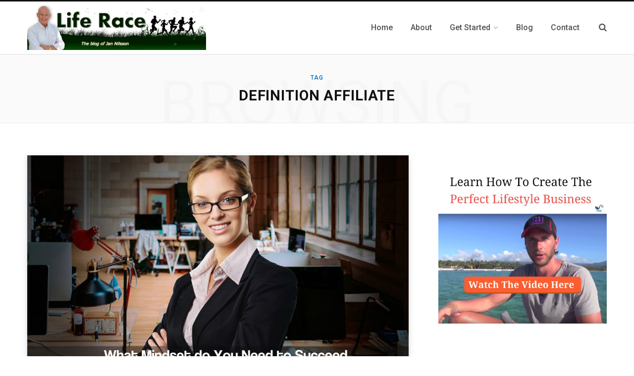

--- FILE ---
content_type: text/html; charset=UTF-8
request_url: https://tvdmexonline.com/tag/definition-affiliate/
body_size: 14178
content:
<!DOCTYPE html>
<html lang="en-US">

<head>
	<!-- Google tag (gtag.js) -->
<script async src="https://www.googletagmanager.com/gtag/js?id=G-ZKFP1MRTBM"></script>
<script>
  window.dataLayer = window.dataLayer || [];
  function gtag(){dataLayer.push(arguments);}
  gtag('js', new Date());

  gtag('config', 'G-ZKFP1MRTBM');
</script>
	<meta charset="UTF-8" />
	<meta http-equiv="x-ua-compatible" content="ie=edge" />
	<meta name="viewport" content="width=device-width, initial-scale=1" />
	<link rel="profile" href="https://gmpg.org/xfn/11" />
	
	<meta name='robots' content='index, follow, max-image-preview:large, max-snippet:-1, max-video-preview:-1' />

	<!-- This site is optimized with the Yoast SEO plugin v26.7 - https://yoast.com/wordpress/plugins/seo/ -->
	<title>definition affiliate Archives - Life Race</title>
	<link rel="canonical" href="https://tvdmexonline.com/tag/definition-affiliate/" />
	<meta property="og:locale" content="en_US" />
	<meta property="og:type" content="article" />
	<meta property="og:title" content="definition affiliate Archives - Life Race" />
	<meta property="og:url" content="https://tvdmexonline.com/tag/definition-affiliate/" />
	<meta property="og:site_name" content="Life Race" />
	<meta name="twitter:card" content="summary_large_image" />
	<script type="application/ld+json" class="yoast-schema-graph">{"@context":"https://schema.org","@graph":[{"@type":"CollectionPage","@id":"https://tvdmexonline.com/tag/definition-affiliate/","url":"https://tvdmexonline.com/tag/definition-affiliate/","name":"definition affiliate Archives - Life Race","isPartOf":{"@id":"https://tvdmexonline.com/#website"},"primaryImageOfPage":{"@id":"https://tvdmexonline.com/tag/definition-affiliate/#primaryimage"},"image":{"@id":"https://tvdmexonline.com/tag/definition-affiliate/#primaryimage"},"thumbnailUrl":"https://tvdmexonline.com/wp-content/uploads/2018/09/Blog249181.jpg","breadcrumb":{"@id":"https://tvdmexonline.com/tag/definition-affiliate/#breadcrumb"},"inLanguage":"en-US"},{"@type":"ImageObject","inLanguage":"en-US","@id":"https://tvdmexonline.com/tag/definition-affiliate/#primaryimage","url":"https://tvdmexonline.com/wp-content/uploads/2018/09/Blog249181.jpg","contentUrl":"https://tvdmexonline.com/wp-content/uploads/2018/09/Blog249181.jpg","width":1023,"height":607,"caption":"Affiliate marketing online"},{"@type":"BreadcrumbList","@id":"https://tvdmexonline.com/tag/definition-affiliate/#breadcrumb","itemListElement":[{"@type":"ListItem","position":1,"name":"Home","item":"https://tvdmexonline.com/"},{"@type":"ListItem","position":2,"name":"definition affiliate"}]},{"@type":"WebSite","@id":"https://tvdmexonline.com/#website","url":"https://tvdmexonline.com/","name":"TVD","description":"The site for senior citizens searching for the ideal lifestyle.","publisher":{"@id":"https://tvdmexonline.com/#organization"},"potentialAction":[{"@type":"SearchAction","target":{"@type":"EntryPoint","urlTemplate":"https://tvdmexonline.com/?s={search_term_string}"},"query-input":{"@type":"PropertyValueSpecification","valueRequired":true,"valueName":"search_term_string"}}],"inLanguage":"en-US"},{"@type":"Organization","@id":"https://tvdmexonline.com/#organization","name":"TVD","url":"https://tvdmexonline.com/","logo":{"@type":"ImageObject","inLanguage":"en-US","@id":"https://tvdmexonline.com/#/schema/logo/image/","url":"https://tvdmexonline.com/wp-content/uploads/2018/12/3.png","contentUrl":"https://tvdmexonline.com/wp-content/uploads/2018/12/3.png","width":1155,"height":917,"caption":"TVD"},"image":{"@id":"https://tvdmexonline.com/#/schema/logo/image/"},"sameAs":["http://www.facebook.com/jantvd","http://www.instagram.com/jan_o_nilsson/","https://www.youtube.com/channel/UCsXEFMWTjC3Svcd7vUrwS_w"]}]}</script>
	<!-- / Yoast SEO plugin. -->


<link rel='dns-prefetch' href='//fonts.googleapis.com' />
<link rel='dns-prefetch' href='//www.googletagmanager.com' />
<link rel="alternate" type="application/rss+xml" title="Life Race &raquo; Feed" href="https://tvdmexonline.com/feed/" />
<link rel="alternate" type="application/rss+xml" title="Life Race &raquo; Comments Feed" href="https://tvdmexonline.com/comments/feed/" />
<link rel="alternate" type="application/rss+xml" title="Life Race &raquo; definition affiliate Tag Feed" href="https://tvdmexonline.com/tag/definition-affiliate/feed/" />
<style id='wp-img-auto-sizes-contain-inline-css' type='text/css'>
img:is([sizes=auto i],[sizes^="auto," i]){contain-intrinsic-size:3000px 1500px}
/*# sourceURL=wp-img-auto-sizes-contain-inline-css */
</style>
<style id='wp-emoji-styles-inline-css' type='text/css'>

	img.wp-smiley, img.emoji {
		display: inline !important;
		border: none !important;
		box-shadow: none !important;
		height: 1em !important;
		width: 1em !important;
		margin: 0 0.07em !important;
		vertical-align: -0.1em !important;
		background: none !important;
		padding: 0 !important;
	}
/*# sourceURL=wp-emoji-styles-inline-css */
</style>
<link rel='stylesheet' id='wp-block-library-css' href='https://tvdmexonline.com/wp-includes/css/dist/block-library/style.min.css?ver=f7d136bcb942d675592bdac7934740ac' type='text/css' media='all' />
<style id='classic-theme-styles-inline-css' type='text/css'>
/*! This file is auto-generated */
.wp-block-button__link{color:#fff;background-color:#32373c;border-radius:9999px;box-shadow:none;text-decoration:none;padding:calc(.667em + 2px) calc(1.333em + 2px);font-size:1.125em}.wp-block-file__button{background:#32373c;color:#fff;text-decoration:none}
/*# sourceURL=/wp-includes/css/classic-themes.min.css */
</style>
<link rel='stylesheet' id='wpda_like_box_gutenberg_css-css' href='https://tvdmexonline.com/wp-content/plugins/like-box/includes/gutenberg/style.css?ver=f7d136bcb942d675592bdac7934740ac' type='text/css' media='all' />
<style id='global-styles-inline-css' type='text/css'>
:root{--wp--preset--aspect-ratio--square: 1;--wp--preset--aspect-ratio--4-3: 4/3;--wp--preset--aspect-ratio--3-4: 3/4;--wp--preset--aspect-ratio--3-2: 3/2;--wp--preset--aspect-ratio--2-3: 2/3;--wp--preset--aspect-ratio--16-9: 16/9;--wp--preset--aspect-ratio--9-16: 9/16;--wp--preset--color--black: #000000;--wp--preset--color--cyan-bluish-gray: #abb8c3;--wp--preset--color--white: #ffffff;--wp--preset--color--pale-pink: #f78da7;--wp--preset--color--vivid-red: #cf2e2e;--wp--preset--color--luminous-vivid-orange: #ff6900;--wp--preset--color--luminous-vivid-amber: #fcb900;--wp--preset--color--light-green-cyan: #7bdcb5;--wp--preset--color--vivid-green-cyan: #00d084;--wp--preset--color--pale-cyan-blue: #8ed1fc;--wp--preset--color--vivid-cyan-blue: #0693e3;--wp--preset--color--vivid-purple: #9b51e0;--wp--preset--gradient--vivid-cyan-blue-to-vivid-purple: linear-gradient(135deg,rgb(6,147,227) 0%,rgb(155,81,224) 100%);--wp--preset--gradient--light-green-cyan-to-vivid-green-cyan: linear-gradient(135deg,rgb(122,220,180) 0%,rgb(0,208,130) 100%);--wp--preset--gradient--luminous-vivid-amber-to-luminous-vivid-orange: linear-gradient(135deg,rgb(252,185,0) 0%,rgb(255,105,0) 100%);--wp--preset--gradient--luminous-vivid-orange-to-vivid-red: linear-gradient(135deg,rgb(255,105,0) 0%,rgb(207,46,46) 100%);--wp--preset--gradient--very-light-gray-to-cyan-bluish-gray: linear-gradient(135deg,rgb(238,238,238) 0%,rgb(169,184,195) 100%);--wp--preset--gradient--cool-to-warm-spectrum: linear-gradient(135deg,rgb(74,234,220) 0%,rgb(151,120,209) 20%,rgb(207,42,186) 40%,rgb(238,44,130) 60%,rgb(251,105,98) 80%,rgb(254,248,76) 100%);--wp--preset--gradient--blush-light-purple: linear-gradient(135deg,rgb(255,206,236) 0%,rgb(152,150,240) 100%);--wp--preset--gradient--blush-bordeaux: linear-gradient(135deg,rgb(254,205,165) 0%,rgb(254,45,45) 50%,rgb(107,0,62) 100%);--wp--preset--gradient--luminous-dusk: linear-gradient(135deg,rgb(255,203,112) 0%,rgb(199,81,192) 50%,rgb(65,88,208) 100%);--wp--preset--gradient--pale-ocean: linear-gradient(135deg,rgb(255,245,203) 0%,rgb(182,227,212) 50%,rgb(51,167,181) 100%);--wp--preset--gradient--electric-grass: linear-gradient(135deg,rgb(202,248,128) 0%,rgb(113,206,126) 100%);--wp--preset--gradient--midnight: linear-gradient(135deg,rgb(2,3,129) 0%,rgb(40,116,252) 100%);--wp--preset--font-size--small: 13px;--wp--preset--font-size--medium: 20px;--wp--preset--font-size--large: 36px;--wp--preset--font-size--x-large: 42px;--wp--preset--spacing--20: 0.44rem;--wp--preset--spacing--30: 0.67rem;--wp--preset--spacing--40: 1rem;--wp--preset--spacing--50: 1.5rem;--wp--preset--spacing--60: 2.25rem;--wp--preset--spacing--70: 3.38rem;--wp--preset--spacing--80: 5.06rem;--wp--preset--shadow--natural: 6px 6px 9px rgba(0, 0, 0, 0.2);--wp--preset--shadow--deep: 12px 12px 50px rgba(0, 0, 0, 0.4);--wp--preset--shadow--sharp: 6px 6px 0px rgba(0, 0, 0, 0.2);--wp--preset--shadow--outlined: 6px 6px 0px -3px rgb(255, 255, 255), 6px 6px rgb(0, 0, 0);--wp--preset--shadow--crisp: 6px 6px 0px rgb(0, 0, 0);}:where(.is-layout-flex){gap: 0.5em;}:where(.is-layout-grid){gap: 0.5em;}body .is-layout-flex{display: flex;}.is-layout-flex{flex-wrap: wrap;align-items: center;}.is-layout-flex > :is(*, div){margin: 0;}body .is-layout-grid{display: grid;}.is-layout-grid > :is(*, div){margin: 0;}:where(.wp-block-columns.is-layout-flex){gap: 2em;}:where(.wp-block-columns.is-layout-grid){gap: 2em;}:where(.wp-block-post-template.is-layout-flex){gap: 1.25em;}:where(.wp-block-post-template.is-layout-grid){gap: 1.25em;}.has-black-color{color: var(--wp--preset--color--black) !important;}.has-cyan-bluish-gray-color{color: var(--wp--preset--color--cyan-bluish-gray) !important;}.has-white-color{color: var(--wp--preset--color--white) !important;}.has-pale-pink-color{color: var(--wp--preset--color--pale-pink) !important;}.has-vivid-red-color{color: var(--wp--preset--color--vivid-red) !important;}.has-luminous-vivid-orange-color{color: var(--wp--preset--color--luminous-vivid-orange) !important;}.has-luminous-vivid-amber-color{color: var(--wp--preset--color--luminous-vivid-amber) !important;}.has-light-green-cyan-color{color: var(--wp--preset--color--light-green-cyan) !important;}.has-vivid-green-cyan-color{color: var(--wp--preset--color--vivid-green-cyan) !important;}.has-pale-cyan-blue-color{color: var(--wp--preset--color--pale-cyan-blue) !important;}.has-vivid-cyan-blue-color{color: var(--wp--preset--color--vivid-cyan-blue) !important;}.has-vivid-purple-color{color: var(--wp--preset--color--vivid-purple) !important;}.has-black-background-color{background-color: var(--wp--preset--color--black) !important;}.has-cyan-bluish-gray-background-color{background-color: var(--wp--preset--color--cyan-bluish-gray) !important;}.has-white-background-color{background-color: var(--wp--preset--color--white) !important;}.has-pale-pink-background-color{background-color: var(--wp--preset--color--pale-pink) !important;}.has-vivid-red-background-color{background-color: var(--wp--preset--color--vivid-red) !important;}.has-luminous-vivid-orange-background-color{background-color: var(--wp--preset--color--luminous-vivid-orange) !important;}.has-luminous-vivid-amber-background-color{background-color: var(--wp--preset--color--luminous-vivid-amber) !important;}.has-light-green-cyan-background-color{background-color: var(--wp--preset--color--light-green-cyan) !important;}.has-vivid-green-cyan-background-color{background-color: var(--wp--preset--color--vivid-green-cyan) !important;}.has-pale-cyan-blue-background-color{background-color: var(--wp--preset--color--pale-cyan-blue) !important;}.has-vivid-cyan-blue-background-color{background-color: var(--wp--preset--color--vivid-cyan-blue) !important;}.has-vivid-purple-background-color{background-color: var(--wp--preset--color--vivid-purple) !important;}.has-black-border-color{border-color: var(--wp--preset--color--black) !important;}.has-cyan-bluish-gray-border-color{border-color: var(--wp--preset--color--cyan-bluish-gray) !important;}.has-white-border-color{border-color: var(--wp--preset--color--white) !important;}.has-pale-pink-border-color{border-color: var(--wp--preset--color--pale-pink) !important;}.has-vivid-red-border-color{border-color: var(--wp--preset--color--vivid-red) !important;}.has-luminous-vivid-orange-border-color{border-color: var(--wp--preset--color--luminous-vivid-orange) !important;}.has-luminous-vivid-amber-border-color{border-color: var(--wp--preset--color--luminous-vivid-amber) !important;}.has-light-green-cyan-border-color{border-color: var(--wp--preset--color--light-green-cyan) !important;}.has-vivid-green-cyan-border-color{border-color: var(--wp--preset--color--vivid-green-cyan) !important;}.has-pale-cyan-blue-border-color{border-color: var(--wp--preset--color--pale-cyan-blue) !important;}.has-vivid-cyan-blue-border-color{border-color: var(--wp--preset--color--vivid-cyan-blue) !important;}.has-vivid-purple-border-color{border-color: var(--wp--preset--color--vivid-purple) !important;}.has-vivid-cyan-blue-to-vivid-purple-gradient-background{background: var(--wp--preset--gradient--vivid-cyan-blue-to-vivid-purple) !important;}.has-light-green-cyan-to-vivid-green-cyan-gradient-background{background: var(--wp--preset--gradient--light-green-cyan-to-vivid-green-cyan) !important;}.has-luminous-vivid-amber-to-luminous-vivid-orange-gradient-background{background: var(--wp--preset--gradient--luminous-vivid-amber-to-luminous-vivid-orange) !important;}.has-luminous-vivid-orange-to-vivid-red-gradient-background{background: var(--wp--preset--gradient--luminous-vivid-orange-to-vivid-red) !important;}.has-very-light-gray-to-cyan-bluish-gray-gradient-background{background: var(--wp--preset--gradient--very-light-gray-to-cyan-bluish-gray) !important;}.has-cool-to-warm-spectrum-gradient-background{background: var(--wp--preset--gradient--cool-to-warm-spectrum) !important;}.has-blush-light-purple-gradient-background{background: var(--wp--preset--gradient--blush-light-purple) !important;}.has-blush-bordeaux-gradient-background{background: var(--wp--preset--gradient--blush-bordeaux) !important;}.has-luminous-dusk-gradient-background{background: var(--wp--preset--gradient--luminous-dusk) !important;}.has-pale-ocean-gradient-background{background: var(--wp--preset--gradient--pale-ocean) !important;}.has-electric-grass-gradient-background{background: var(--wp--preset--gradient--electric-grass) !important;}.has-midnight-gradient-background{background: var(--wp--preset--gradient--midnight) !important;}.has-small-font-size{font-size: var(--wp--preset--font-size--small) !important;}.has-medium-font-size{font-size: var(--wp--preset--font-size--medium) !important;}.has-large-font-size{font-size: var(--wp--preset--font-size--large) !important;}.has-x-large-font-size{font-size: var(--wp--preset--font-size--x-large) !important;}
:where(.wp-block-post-template.is-layout-flex){gap: 1.25em;}:where(.wp-block-post-template.is-layout-grid){gap: 1.25em;}
:where(.wp-block-term-template.is-layout-flex){gap: 1.25em;}:where(.wp-block-term-template.is-layout-grid){gap: 1.25em;}
:where(.wp-block-columns.is-layout-flex){gap: 2em;}:where(.wp-block-columns.is-layout-grid){gap: 2em;}
:root :where(.wp-block-pullquote){font-size: 1.5em;line-height: 1.6;}
/*# sourceURL=global-styles-inline-css */
</style>
<link rel='stylesheet' id='SFSImainCss-css' href='https://tvdmexonline.com/wp-content/plugins/ultimate-social-media-icons/css/sfsi-style.css?ver=2.9.6' type='text/css' media='all' />
<link rel='stylesheet' id='contentberg-fonts-css' href='https://fonts.googleapis.com/css?family=Roboto%3A400%2C500%2C700%7CPT+Serif%3A400%2C400i%2C600%7CIBM+Plex+Serif%3A500' type='text/css' media='all' />
<link rel='stylesheet' id='contentberg-core-css' href='https://tvdmexonline.com/wp-content/themes/contentberg/style.css?ver=2.1.0' type='text/css' media='all' />
<style id='contentberg-core-inline-css' type='text/css'>
.main-footer .bg-wrap:before { background-image: url(https://contentberg.theme-sphere.com/wp-content/uploads/2018/09/footer-bg-1.png);background-repeat: no-repeat; background-position: center center; background-size: cover; }

::selection { background: rgba(1,112,185, 0.7); }

::-moz-selection { background: rgba(1,112,185, 0.7); }

:root { --main-color: #0170b9; }

.cart-action .cart-link .counter,
.main-head.compact .posts-ticker .heading,
.single-cover .overlay .post-cat a,
.main-footer.bold-light .lower-footer .social-link,
.cat-label a:hover,
.cat-label.color a,
.post-thumb:hover .cat-label a,
.carousel-slider .category,
.grid-b-slider .category,
.page-links .current,
.page-links a:hover,
.page-links > span,
.post-content .read-more a:after,
.widget-posts .posts.full .counter:before,
.dark .widget_mc4wp_form_widget input[type="submit"],
.dark .widget-subscribe input[type="submit"],
.woocommerce span.onsale,
.woocommerce a.button,
.woocommerce button.button,
.woocommerce input.button,
.woocommerce #respond input#submit,
.woocommerce a.button.alt,
.woocommerce a.button.alt:hover,
.woocommerce button.button.alt,
.woocommerce button.button.alt:hover,
.woocommerce input.button.alt,
.woocommerce input.button.alt:hover,
.woocommerce #respond input#submit.alt,
.woocommerce #respond input#submit.alt:hover,
.woocommerce a.button:hover,
.woocommerce button.button:hover,
.woocommerce input.button:hover,
.woocommerce #respond input#submit:hover,
.woocommerce nav.woocommerce-pagination ul li span.current,
.woocommerce nav.woocommerce-pagination ul li a:hover,
.woocommerce .widget_price_filter .price_slider_amount .button { background: #0170b9; }

blockquote:before,
.modern-quote:before,
.wp-block-quote.is-style-large:before,
.main-color,
.top-bar .social-icons a:hover,
.navigation .menu > li:hover > a,
.navigation .menu > .current-menu-item > a,
.navigation .menu > .current-menu-parent > a,
.navigation .menu li li:hover > a,
.navigation .menu li li.current-menu-item > a,
.navigation.simple .menu > li:hover > a,
.navigation.simple .menu > .current-menu-item > a,
.navigation.simple .menu > .current-menu-parent > a,
.tag-share .post-tags a:hover,
.post-share-icons a:hover,
.post-share-icons .likes-count,
.author-box .author > span,
.comments-area .section-head .number,
.comments-list .comment-reply-link,
.comment-form input[type=checkbox],
.main-footer.dark .social-link:hover,
.lower-footer .social-icons .fa,
.archive-head .sub-title,
.social-share a:hover,
.social-icons a:hover,
.post-meta .post-cat > a,
.post-meta-c .post-author > a,
.large-post-b .post-footer .author a,
.main-pagination .next a:hover,
.main-pagination .previous a:hover,
.main-pagination.number .current,
.post-content a,
.textwidget a,
.widget-about .more,
.widget-about .social-icons .social-btn:hover,
.widget-social .social-link:hover,
.wp-block-pullquote blockquote:before,
.egcf-modal .checkbox,
.woocommerce .star-rating:before,
.woocommerce .star-rating span:before,
.woocommerce .amount,
.woocommerce .order-select .drop a:hover,
.woocommerce .order-select .drop li.active,
.woocommerce-page .order-select .drop a:hover,
.woocommerce-page .order-select .drop li.active,
.woocommerce .widget_price_filter .price_label .from,
.woocommerce .widget_price_filter .price_label .to,
.woocommerce div.product div.summary p.price,
.woocommerce div.product div.summary span.price,
.woocommerce #content div.product div.summary p.price,
.woocommerce #content div.product div.summary span.price,
.woocommerce .widget_price_filter .ui-slider .ui-slider-handle { color: #0170b9; }

.page-links .current,
.page-links a:hover,
.page-links > span,
.woocommerce nav.woocommerce-pagination ul li span.current,
.woocommerce nav.woocommerce-pagination ul li a:hover { border-color: #0170b9; }

.block-head-b .title { border-bottom: 1px solid #0170b9; }

.widget_categories a:before,
.widget_product_categories a:before,
.widget_archive a:before { border: 1px solid #0170b9; }

.top-bar-content, .top-bar.dark .top-bar-content, .main-head.simple .inner { background-color: #ffffff; border-color: #ffffff; }

.top-bar .navigation { background: transparent; }

.main-head { border-bottom-color: #f4f4f4 !important; }

.main-footer .bg-wrap:before { background-image: url(https://contentberg.theme-sphere.com/wp-content/uploads/2018/09/footer-bg-1.png);background-repeat: no-repeat; background-position: center center; background-size: cover; }

::selection { background: rgba(1,112,185, 0.7); }

::-moz-selection { background: rgba(1,112,185, 0.7); }

:root { --main-color: #0170b9; }

.cart-action .cart-link .counter,
.main-head.compact .posts-ticker .heading,
.single-cover .overlay .post-cat a,
.main-footer.bold-light .lower-footer .social-link,
.cat-label a:hover,
.cat-label.color a,
.post-thumb:hover .cat-label a,
.carousel-slider .category,
.grid-b-slider .category,
.page-links .current,
.page-links a:hover,
.page-links > span,
.post-content .read-more a:after,
.widget-posts .posts.full .counter:before,
.dark .widget_mc4wp_form_widget input[type="submit"],
.dark .widget-subscribe input[type="submit"],
.woocommerce span.onsale,
.woocommerce a.button,
.woocommerce button.button,
.woocommerce input.button,
.woocommerce #respond input#submit,
.woocommerce a.button.alt,
.woocommerce a.button.alt:hover,
.woocommerce button.button.alt,
.woocommerce button.button.alt:hover,
.woocommerce input.button.alt,
.woocommerce input.button.alt:hover,
.woocommerce #respond input#submit.alt,
.woocommerce #respond input#submit.alt:hover,
.woocommerce a.button:hover,
.woocommerce button.button:hover,
.woocommerce input.button:hover,
.woocommerce #respond input#submit:hover,
.woocommerce nav.woocommerce-pagination ul li span.current,
.woocommerce nav.woocommerce-pagination ul li a:hover,
.woocommerce .widget_price_filter .price_slider_amount .button { background: #0170b9; }

blockquote:before,
.modern-quote:before,
.wp-block-quote.is-style-large:before,
.main-color,
.top-bar .social-icons a:hover,
.navigation .menu > li:hover > a,
.navigation .menu > .current-menu-item > a,
.navigation .menu > .current-menu-parent > a,
.navigation .menu li li:hover > a,
.navigation .menu li li.current-menu-item > a,
.navigation.simple .menu > li:hover > a,
.navigation.simple .menu > .current-menu-item > a,
.navigation.simple .menu > .current-menu-parent > a,
.tag-share .post-tags a:hover,
.post-share-icons a:hover,
.post-share-icons .likes-count,
.author-box .author > span,
.comments-area .section-head .number,
.comments-list .comment-reply-link,
.comment-form input[type=checkbox],
.main-footer.dark .social-link:hover,
.lower-footer .social-icons .fa,
.archive-head .sub-title,
.social-share a:hover,
.social-icons a:hover,
.post-meta .post-cat > a,
.post-meta-c .post-author > a,
.large-post-b .post-footer .author a,
.main-pagination .next a:hover,
.main-pagination .previous a:hover,
.main-pagination.number .current,
.post-content a,
.textwidget a,
.widget-about .more,
.widget-about .social-icons .social-btn:hover,
.widget-social .social-link:hover,
.wp-block-pullquote blockquote:before,
.egcf-modal .checkbox,
.woocommerce .star-rating:before,
.woocommerce .star-rating span:before,
.woocommerce .amount,
.woocommerce .order-select .drop a:hover,
.woocommerce .order-select .drop li.active,
.woocommerce-page .order-select .drop a:hover,
.woocommerce-page .order-select .drop li.active,
.woocommerce .widget_price_filter .price_label .from,
.woocommerce .widget_price_filter .price_label .to,
.woocommerce div.product div.summary p.price,
.woocommerce div.product div.summary span.price,
.woocommerce #content div.product div.summary p.price,
.woocommerce #content div.product div.summary span.price,
.woocommerce .widget_price_filter .ui-slider .ui-slider-handle { color: #0170b9; }

.page-links .current,
.page-links a:hover,
.page-links > span,
.woocommerce nav.woocommerce-pagination ul li span.current,
.woocommerce nav.woocommerce-pagination ul li a:hover { border-color: #0170b9; }

.block-head-b .title { border-bottom: 1px solid #0170b9; }

.widget_categories a:before,
.widget_product_categories a:before,
.widget_archive a:before { border: 1px solid #0170b9; }

.top-bar-content, .top-bar.dark .top-bar-content, .main-head.simple .inner { background-color: #ffffff; border-color: #ffffff; }

.top-bar .navigation { background: transparent; }

.main-head { border-bottom-color: #f4f4f4 !important; }



/*# sourceURL=contentberg-core-inline-css */
</style>
<link rel='stylesheet' id='contentberg-lightbox-css' href='https://tvdmexonline.com/wp-content/themes/contentberg/css/lightbox.css?ver=2.1.0' type='text/css' media='all' />
<link rel='stylesheet' id='font-awesome-css' href='https://tvdmexonline.com/wp-content/plugins/elementor/assets/lib/font-awesome/css/font-awesome.min.css?ver=4.7.0' type='text/css' media='all' />
<link rel='stylesheet' id='animated-css' href='https://tvdmexonline.com/wp-content/plugins/like-box/includes/style/effects.css?ver=f7d136bcb942d675592bdac7934740ac' type='text/css' media='all' />
<link rel='stylesheet' id='front_end_like_box-css' href='https://tvdmexonline.com/wp-content/plugins/like-box/includes/style/style.css?ver=f7d136bcb942d675592bdac7934740ac' type='text/css' media='all' />
<link rel='stylesheet' id='dashicons-css' href='https://tvdmexonline.com/wp-includes/css/dashicons.min.css?ver=f7d136bcb942d675592bdac7934740ac' type='text/css' media='all' />
<link rel='stylesheet' id='thickbox-css' href='https://tvdmexonline.com/wp-includes/js/thickbox/thickbox.css?ver=f7d136bcb942d675592bdac7934740ac' type='text/css' media='all' />
<script type="text/javascript" src="https://tvdmexonline.com/wp-includes/js/jquery/jquery.min.js?ver=3.7.1" id="jquery-core-js"></script>
<script type="text/javascript" src="https://tvdmexonline.com/wp-includes/js/jquery/jquery-migrate.min.js?ver=3.4.1" id="jquery-migrate-js"></script>
<script type="text/javascript" src="https://tvdmexonline.com/wp-content/plugins/like-box/includes/javascript/front_end_js.js?ver=f7d136bcb942d675592bdac7934740ac" id="like-box-front-end-js"></script>
<link rel="https://api.w.org/" href="https://tvdmexonline.com/wp-json/" /><link rel="alternate" title="JSON" type="application/json" href="https://tvdmexonline.com/wp-json/wp/v2/tags/6971" /><link rel="EditURI" type="application/rsd+xml" title="RSD" href="https://tvdmexonline.com/xmlrpc.php?rsd" />

				<!-- Google tag (gtag.js) -->
<script async src="https://www.googletagmanager.com/gtag/js?id=G-JV8GDBBBEV"></script>
<script>
  window.dataLayer = window.dataLayer || [];
  function gtag(){dataLayer.push(arguments);}
  gtag('js', new Date());

  gtag('config', 'G-JV8GDBBBEV');
</script>

				<meta name="generator" content="Site Kit by Google 1.170.0" /><!-- Facebook Pixel Code -->
<script>
!function(f,b,e,v,n,t,s){if(f.fbq)return;n=f.fbq=function(){n.callMethod?
n.callMethod.apply(n,arguments):n.queue.push(arguments)};if(!f._fbq)f._fbq=n;
n.push=n;n.loaded=!0;n.version='2.0';n.queue=[];t=b.createElement(e);t.async=!0;
t.src=v;s=b.getElementsByTagName(e)[0];s.parentNode.insertBefore(t,s)}(window,
document,'script','//connect.facebook.net/en_US/fbevents.js');

fbq('init', '1683256295286587');
fbq('track', "PageView");</script>
<noscript><img height="1" width="1" style="display:none"
src="https://www.facebook.com/tr?id=1683256295286587&ev=PageView&noscript=1"
/></noscript>
<!-- End Facebook Pixel Code -->
<script src="//load.sumo.com/" data-sumo-site-id="4f3d5197890bcef7b869d050eb78dd878af3175529c45a1b0d426ad8ae01239c" async="async"></script>
<script>
	;(function(){
		udimihash='l9pfi8ca7pjyz2dq';
		var a = document.createElement('script'),
			m = document.getElementsByTagName('script')[0];
		a.async=1;a.src='//udimi.com/media/js/tracking.js?hash=l9pfi8ca7pjyz2dq&'+Math.floor(new Date().getTime()/600000);
		m.parentNode.insertBefore(a, m);
	})();
</script>
<meta name="p:domain_verify" content="fd57943cf8b710e708d9c1facec53f2e"/>

<!--BEGIN: TRACKING CODE MANAGER (v2.5.0) BY INTELLYWP.COM IN HEAD//-->
<!-- Google Tag Manager -->
<script>(function(w,d,s,l,i){w[l]=w[l]||[];w[l].push({'gtm.start':
new Date().getTime(),event:'gtm.js'});var f=d.getElementsByTagName(s)[0],
j=d.createElement(s),dl=l!='dataLayer'?'&l='+l:'';j.async=true;j.src=
'https://www.googletagmanager.com/gtm.js?id='+i+dl;f.parentNode.insertBefore(j,f);
})(window,document,'script','dataLayer','GTM-NDCZMPF');</script>
<!-- End Google Tag Manager -->
<!--END: https://wordpress.org/plugins/tracking-code-manager IN HEAD//--><meta name="follow.[base64]" content="y4sCdng4fm7yQ4p96AeD"/><script>var Sphere_Plugin = {"ajaxurl":"https:\/\/tvdmexonline.com\/wp-admin\/admin-ajax.php"};</script>
<!-- Google AdSense meta tags added by Site Kit -->
<meta name="google-adsense-platform-account" content="ca-host-pub-2644536267352236">
<meta name="google-adsense-platform-domain" content="sitekit.withgoogle.com">
<!-- End Google AdSense meta tags added by Site Kit -->
<meta name="generator" content="Elementor 3.34.1; features: additional_custom_breakpoints; settings: css_print_method-external, google_font-enabled, font_display-auto">
			<style>
				.e-con.e-parent:nth-of-type(n+4):not(.e-lazyloaded):not(.e-no-lazyload),
				.e-con.e-parent:nth-of-type(n+4):not(.e-lazyloaded):not(.e-no-lazyload) * {
					background-image: none !important;
				}
				@media screen and (max-height: 1024px) {
					.e-con.e-parent:nth-of-type(n+3):not(.e-lazyloaded):not(.e-no-lazyload),
					.e-con.e-parent:nth-of-type(n+3):not(.e-lazyloaded):not(.e-no-lazyload) * {
						background-image: none !important;
					}
				}
				@media screen and (max-height: 640px) {
					.e-con.e-parent:nth-of-type(n+2):not(.e-lazyloaded):not(.e-no-lazyload),
					.e-con.e-parent:nth-of-type(n+2):not(.e-lazyloaded):not(.e-no-lazyload) * {
						background-image: none !important;
					}
				}
			</style>
			<style type="text/css" id="custom-background-css">
body.custom-background { background-image: url("https://tvdmexonline.com/wp-content/uploads/2022/02/Screenshot_168.png"); background-position: left top; background-size: auto; background-repeat: repeat; background-attachment: scroll; }
</style>
	
<!-- Google Tag Manager snippet added by Site Kit -->
<script type="text/javascript">
/* <![CDATA[ */

			( function( w, d, s, l, i ) {
				w[l] = w[l] || [];
				w[l].push( {'gtm.start': new Date().getTime(), event: 'gtm.js'} );
				var f = d.getElementsByTagName( s )[0],
					j = d.createElement( s ), dl = l != 'dataLayer' ? '&l=' + l : '';
				j.async = true;
				j.src = 'https://www.googletagmanager.com/gtm.js?id=' + i + dl;
				f.parentNode.insertBefore( j, f );
			} )( window, document, 'script', 'dataLayer', 'GTM-M3K6CQR' );
			
/* ]]> */
</script>

<!-- End Google Tag Manager snippet added by Site Kit -->
		<style type="text/css" id="wp-custom-css">
			.main-head.simple-boxed .navigation .menu{ padding-left: 285px;
}
.main-head.simple-boxed {
    border-bottom: 1px solid #E8E8E8 !important;
}
#livesite_engage_button a.ls-engage-button {
    display: none !important;
}		</style>
		
</head>

<body data-rsssl=1 class="archive tag tag-definition-affiliate tag-6971 custom-background wp-theme-contentberg sfsi_actvite_theme_default right-sidebar  has-lb elementor-default elementor-kit-11328">

		<!-- Google Tag Manager (noscript) snippet added by Site Kit -->
		<noscript>
			<iframe src="https://www.googletagmanager.com/ns.html?id=GTM-M3K6CQR" height="0" width="0" style="display:none;visibility:hidden"></iframe>
		</noscript>
		<!-- End Google Tag Manager (noscript) snippet added by Site Kit -->
						
			
<!--BEGIN: TRACKING CODE MANAGER (v2.5.0) BY INTELLYWP.COM IN BODY//-->
<!-- Google Tag Manager (noscript) -->
<noscript><iframe src="https://www.googletagmanager.com/ns.html?id=GTM-NDCZMPF" height="0" width="0"></iframe></noscript>
<!-- End Google Tag Manager (noscript) -->
<!--END: https://wordpress.org/plugins/tracking-code-manager IN BODY//-->
<div class="main-wrap">

	
		
		
<header id="main-head" class="main-head head-nav-below has-search-modal simple simple-boxed">

	<div class="inner inner-head" data-sticky-bar="smart">
	
		<div class="wrap cf wrap-head">
		
			<div class="left-contain">
				<span class="mobile-nav"><i class="fa fa-bars"></i></span>	
			
					<div class="title">
		
		<a href="https://tvdmexonline.com/" title="Life Race" rel="home">
		
					
						
			<img src="https://tvdmexonline.com/wp-content/uploads/2022/02/Blog72226-min-4.jpeg" class="logo-image" alt="Life Race" />

				
		</a>
	
	</div>			
			</div>
				
				
			<div class="navigation-wrap inline">
								
				<nav class="navigation inline simple light" data-sticky-bar="smart">
					<div class="menu-menu-container"><ul id="menu-menu" class="menu"><li id="menu-item-11306" class="menu-item menu-item-type-custom menu-item-object-custom menu-item-11306"><a href="https://thegoldenagelifestyle.com/"><span>Home</span></a></li>
<li id="menu-item-11307" class="menu-item menu-item-type-custom menu-item-object-custom menu-item-11307"><a href="https://thegoldenagelifestyle.com/about/"><span>About</span></a></li>
<li id="menu-item-11310" class="menu-item menu-item-type-custom menu-item-object-custom menu-item-has-children menu-item-11310"><a href="https://thegoldenagelifestyle.com/get-started/"><span>Get Started</span></a>
<ul class="sub-menu">
	<li id="menu-item-11308" class="menu-item menu-item-type-custom menu-item-object-custom menu-item-11308"><a href="https://thegoldenagelifestyle.com/toolsapps/"><span>Tools &#038; Apps</span></a></li>
</ul>
</li>
<li id="menu-item-11311" class="menu-item menu-item-type-custom menu-item-object-custom menu-item-home menu-item-11311"><a href="https://tvdmexonline.com/"><span>Blog</span></a></li>
<li id="menu-item-11312" class="menu-item menu-item-type-custom menu-item-object-custom menu-item-11312"><a href="https://thegoldenagelifestyle.com/contact/"><span>Contact</span></a></li>
</ul></div>				</nav>
				
							</div>
			
			<div class="actions">
			
				
								
								
					<a href="#" title="Search" class="search-link"><i class="fa fa-search"></i></a>
									
				
							
			</div>

		</div>
	</div>

</header> <!-- .main-head -->	
		
	
	<div class="archive-head">
	
		
			
			
		<span class="sub-title">Tag</span>
		<h2 class="title">definition affiliate</h2>
		
		<i class="background">Browsing</i>
		
			
	</div>

	
	<div class="main wrap">
		<div class="ts-row cf">
			<div class="col-8 main-content cf">
		
			
<div class="posts-container posts-large cf">


	<div class="posts-wrap">
	
			
		
<article id="post-5236" class="post-main large-post post-5236 post type-post status-publish format-standard has-post-thumbnail category-education category-home-based-business category-marketing category-mindset category-online-entrepreneurship tag-affiliate tag-affiliate-business-marketing-online tag-affiliate-home-marketing-marketing-online-work tag-affiliate-internet-marketing tag-affiliate-internet-marketing-marketing-marketing-online tag-affiliate-internet-marketing-online tag-affiliate-internet-marketing-online-business-internet tag-affiliate-market tag-affiliate-market-online tag-affiliate-marketer tag-affiliate-marketer-online tag-affiliate-marketers tag-affiliate-marketers-marketing-online-opportunity tag-affiliate-marketers-online tag-affiliate-marketing tag-affiliate-marketing-beginners tag-affiliate-marketing-business tag-affiliate-marketing-business-online tag-affiliate-marketing-companies tag-affiliate-marketing-companies-online tag-affiliate-marketing-course tag-affiliate-marketing-course-online tag-affiliate-marketing-data tag-affiliate-marketing-definition tag-affiliate-marketing-dummies tag-affiliate-marketing-dummies-pdf tag-affiliate-marketing-events tag-affiliate-marketing-experts tag-affiliate-marketing-getting-started tag-affiliate-marketing-guide tag-affiliate-marketing-help tag-affiliate-marketing-it-works tag-affiliate-marketing-jobs-online tag-affiliate-marketing-links tag-affiliate-marketing-make-money-online tag-affiliate-marketing-marketing-online tag-affiliate-marketing-marketing-program tag-affiliate-marketing-marketplace tag-affiliate-marketing-mobile tag-affiliate-marketing-offers tag-affiliate-marketing-online tag-affiliate-marketing-online-business tag-affiliate-marketing-online-com tag-affiliate-marketing-online-companies tag-affiliate-marketing-online-company tag-affiliate-marketing-online-make-money tag-affiliate-marketing-online-marketing tag-affiliate-marketing-online-marketing-internet-marketing tag-affiliate-marketing-online-opportunities tag-affiliate-marketing-online-program tag-affiliate-marketing-online-programs tag-affiliate-marketing-opportunities tag-affiliate-marketing-platforms tag-affiliate-marketing-products tag-affiliate-marketing-program tag-affiliate-marketing-program-online tag-affiliate-marketing-programme tag-affiliate-marketing-programs tag-affiliate-marketing-programs-online tag-affiliate-marketing-reviews tag-affiliate-marketing-sales tag-affiliate-marketing-search tag-affiliate-marketing-services tag-affiliate-marketing-sites tag-affiliate-marketing-software tag-affiliate-marketing-training tag-affiliate-network-marketing tag-affiliate-network-online-marketing tag-affiliate-networks tag-affiliate-online-advertising tag-affiliate-online-market tag-affiliate-online-marketing tag-affiliate-online-marketing-business tag-affiliate-online-marketing-programs tag-affiliate-program tag-affiliate-programs tag-affiliate-programs-marketing-online tag-affiliate-programs-online-marketing tag-affiliates tag-affiliates-marketing tag-affiliates-marketing-company tag-affiliates-marketing-online tag-affiliates-marketing-sites tag-affiliates-meaning tag-affiliates-network-marketing tag-affiliates-online-marketing tag-affiliating-marketing tag-become-affiliate tag-best-affiliate-marketing tag-best-affiliate-marketing-online tag-best-affiliate-marketing-program tag-best-affiliate-marketing-programs tag-best-affiliate-online-marketing tag-best-affiliate-programs tag-best-online-affiliate-marketing tag-best-online-affiliate-marketing-program tag-best-online-affiliate-marketing-programs tag-clickbank-affiliate tag-define-online-affiliate-marketing tag-definition-affiliate tag-definition-affiliate-marketing-online tag-definition-affiliates tag-do-affiliate-marketing tag-earn-money-online tag-entrepreneurs tag-entrepreneurship tag-free-affiliate-marketing-online tag-free-online-affiliate-marketing tag-free-online-affiliate-marketing-course tag-get-affiliate-marketing tag-home-based-business tag-home-business tag-internet-affiliate-marketing tag-internet-home-based-travel-business tag-internet-marketing tag-internet-marketing-affiliate-program tag-internet-marketing-online-affiliate tag-laptop-lifestyle tag-learn-affiliate-marketing tag-make-money-affiliate-marketing tag-make-money-online tag-make-money-online-affiliate-marketing tag-make-money-online-home tag-market-affiliate tag-market-affiliates tag-marketer-affiliate-online tag-marketing-affiliate tag-marketing-affiliate-network tag-marketing-affiliate-online tag-marketing-affiliate-online-programs tag-marketing-affiliate-program tag-marketing-affiliate-programs-online tag-marketing-affiliated tag-marketing-affiliates tag-marketing-online-affiliate-program tag-marketing-online-programs-affiliate tag-marketing-programs-affiliate-online tag-marketing-programs-online-affiliate tag-network-marketing-affiliates tag-online-affiliate-market tag-online-affiliate-marketer tag-online-affiliate-marketers tag-online-affiliate-marketing tag-online-affiliate-marketing-books tag-online-affiliate-marketing-business tag-online-affiliate-marketing-companies tag-online-affiliate-marketing-company tag-online-affiliate-marketing-course tag-online-affiliate-marketing-examples tag-online-affiliate-marketing-forum tag-online-affiliate-marketing-forums tag-online-affiliate-marketing-income tag-online-affiliate-marketing-jobs tag-online-affiliate-marketing-list tag-online-affiliate-marketing-network tag-online-affiliate-marketing-online tag-online-affiliate-marketing-opportunities tag-online-affiliate-marketing-program tag-online-affiliate-marketing-programs tag-online-affiliate-marketing-services tag-online-affiliate-marketing-software tag-online-affiliate-marketing-system tag-online-affiliate-marketing-training tag-online-affiliate-marketing-videos tag-online-affiliate-network tag-online-affiliates tag-online-business tag-online-business-affiliate-marketing tag-online-business-opportunities tag-online-internet-affiliate-marketing tag-online-market-affiliate tag-online-marketer-affiliate tag-online-marketing tag-online-marketing-affiliate tag-online-marketing-affiliate-business tag-online-marketing-affiliate-program tag-online-marketing-affiliate-programs tag-online-marketing-affiliates tag-online-marketing-programs-affiliate tag-online-network-marketing-affiliate tag-online-programs-marketing-affiliate tag-onlineaffiliatemarketing tag-onlineaffiliatemarketings tag-program-affiliate-marketing tag-programs-affiliate-marketing-online tag-programs-marketing-online-affiliate tag-programs-online-affiliate-marketing tag-start-affiliate-marketing tag-start-online-business tag-super-internet-affiliate-marketing tag-top-affiliate-programs tag-top-online-affiliate-marketing tag-travel-affiliate-programs tag-understanding-affiliate-marketing tag-use-affiliate-marketing tag-wealthy-affiliate tag-what-is-an-affiliate tag-what-is-an-affiliate-marketer tag-work-from-home-online-jobs tag-www-affiliate-marketing tag-your-affiliate-marketing">
	
	<header class="post-header cf">

						
		<div class="featured">
		
						
							
				<a href="https://tvdmexonline.com/affiliate-marketing-online/" class="image-link"><img fetchpriority="high" width="770" height="457" src="https://tvdmexonline.com/wp-content/uploads/2018/09/Blog249181.jpg" class="attachment-contentberg-main size-contentberg-main wp-post-image" alt="Affiliate marketing online" title="What Mindset do You Need to Succeed with Affiliate Marketing Online?" decoding="async" srcset="https://tvdmexonline.com/wp-content/uploads/2018/09/Blog249181.jpg 1023w, https://tvdmexonline.com/wp-content/uploads/2018/09/Blog249181-300x178.jpg 300w, https://tvdmexonline.com/wp-content/uploads/2018/09/Blog249181-768x456.jpg 768w" sizes="(max-width: 770px) 100vw, 770px" />				</a>
				
					</div>		
			<div class="post-meta post-meta-b">
		
				
			<span class="post-cat">	
				<span class="text-in">In</span> 
									
		<a href="https://tvdmexonline.com/category/education/" class="category">Education</a>

					</span>
			
			
		
					
			
			<h2 class="post-title-alt">
							
					<a href="https://tvdmexonline.com/affiliate-marketing-online/">What Mindset do You Need to Succeed with Affiliate Marketing Online?</a>
					
							</h2>
			
				
		<div class="below">
		
							<a href="https://tvdmexonline.com/affiliate-marketing-online/" class="meta-item date-link"><time class="post-date" datetime="2018-09-24T01:05:09-05:00">September 24, 2018</time></a>

				<span class="meta-sep"></span>
						
			
							<span class="meta-item read-time">3 Mins Read</span>
					
		</div>
		
	</div>		
	</header><!-- .post-header -->

	<div class="post-content description cf post-excerpt">
		
		<p>Your success with affiliate marketing online depends on you! Probably you have already tried affiliate marketing online, or perhaps you’re&hellip;</p>
		
				
			<div class="read-more"><a href="https://tvdmexonline.com/affiliate-marketing-online/"><span>Read More</span></a></div>
			
		
	</div><!-- .post-content -->
	
	
			
</article>
		
	
	</div>
	
	

	<nav class="main-pagination number">
		
				
				
	</nav>


	

</div>	
			</div> <!-- .main-content -->
			
				<aside class="col-4 sidebar">
		
		<div class="inner">
		
					<ul>
				<li id="text-2" class="widget widget_text">			<div class="textwidget"><a href="http://thesfm.com/JanOlof?pg=laptop-lifestylev2-vid&t=Newblogsitenov15"><img src="/wp-content/uploads/2016/09/TVDmexonlinelogostuartross.jpg"></a>
</div>
		</li>
<li id="like_box_facbook-2" class="widget widget_like_box_facbook"><iframe id="facbook_like_box_1" src="//www.facebook.com/v11.0/plugins/page.php?adapt_container_width=true&#038;container_width=340&#038;width=340&#038;height=228&#038;hide_cover=false&#038;href=https%3A%2F%2Fwww.facebook.com%2FYour-Digital-Life-628007813991489&#038;locale=en_US&#038;sdk=joey&#038;show_facepile=true&#038;tabs=timeline&#038;show_posts=false&#038;small_header=true" scrolling="no" allowTransparency="true" style="border:1px solid #FFF; overflow:hidden;visibility:hidden; max-width:500px; width:340px; height:228px;"></iframe><script>
		if(typeof(jQuery)=="undefined")
			jQuery=window.parent.jQuery;
		if(typeof(like_box_animated_element)=="undefined")
			like_box_animated_element=window.parent.like_box_animated_element;
		if(typeof(like_box_set_width_cur_element)=="undefined")
			like_box_set_width_cur_element=window.parent.like_box_animated_element;		
		jQuery(document).ready(function(){
			document.getElementById("facbook_like_box_1").style.visibility="visible"
			like_box_set_width_cur_element("facbook_like_box_1",340)
			});</script></li>

		<li id="bunyad-posts-widget-3" class="widget widget-posts">		
							
				<h5 class="widget-title"><span>Latest Posts</span></h5>				
						
			<ul class="posts cf large">
						
								
				<li class="post cf">
				
										
					<a href="https://tvdmexonline.com/retirement-plan-b-as-your-option/" class="image-link">
						<img width="150" height="150" src="https://tvdmexonline.com/wp-content/uploads/2026/01/Blog19126-1-150x150.png" class="attachment-contentberg-thumb-alt size-contentberg-thumb-alt wp-post-image" alt="Retirement Plan B" title="Retirement Plan B as Your Option For a Happy Life" decoding="async" srcset="https://tvdmexonline.com/wp-content/uploads/2026/01/Blog19126-1-150x150.png 150w, https://tvdmexonline.com/wp-content/uploads/2026/01/Blog19126-1-370x370.png 370w" sizes="(max-width: 150px) 100vw, 150px" />					</a>

										
					<div class="content">
						
											
					
						<a href="https://tvdmexonline.com/retirement-plan-b-as-your-option/" class="post-title" title="Retirement Plan B as Your Option For a Happy Life">Retirement Plan B as Your Option For a Happy Life</a>
						
							
														<div class="post-meta post-meta-a">
		
					
					<a href="https://tvdmexonline.com/retirement-plan-b-as-your-option/" class="date-link"><time class="post-date" datetime="2026-01-19T06:47:43-06:00">January 19, 2026</time></a>
				
		
	</div>												
							
												
					</div>
				
				</li>
				
								
						
								
				<li class="post cf">
				
										
					<a href="https://tvdmexonline.com/resolution-rescue/" class="image-link">
						<img loading="lazy" width="150" height="150" src="https://tvdmexonline.com/wp-content/uploads/2026/01/Blog12126-1-1-150x150.png" class="attachment-contentberg-thumb-alt size-contentberg-thumb-alt wp-post-image" alt="" title="Resolution Rescue: You’re Not Too Late to Start Your Online Business After 60" decoding="async" srcset="https://tvdmexonline.com/wp-content/uploads/2026/01/Blog12126-1-1-150x150.png 150w, https://tvdmexonline.com/wp-content/uploads/2026/01/Blog12126-1-1-370x370.png 370w" sizes="(max-width: 150px) 100vw, 150px" />					</a>

										
					<div class="content">
						
											
					
						<a href="https://tvdmexonline.com/resolution-rescue/" class="post-title" title="Resolution Rescue: You’re Not Too Late to Start Your Online Business After 60">Resolution Rescue: You’re Not Too Late to Start Your Online Business After 60</a>
						
							
														<div class="post-meta post-meta-a">
		
					
					<a href="https://tvdmexonline.com/resolution-rescue/" class="date-link"><time class="post-date" datetime="2026-01-12T06:47:21-06:00">January 12, 2026</time></a>
				
		
	</div>												
							
												
					</div>
				
				</li>
				
								
						
								
				<li class="post cf">
				
										
					<a href="https://tvdmexonline.com/starting-an-online-business-after-60/" class="image-link">
						<img loading="lazy" width="150" height="150" src="https://tvdmexonline.com/wp-content/uploads/2025/12/pexels-marcus-aurelius-6787978-min-150x150.jpg" class="attachment-contentberg-thumb-alt size-contentberg-thumb-alt wp-post-image" alt="Starting an Online Business After 60" title="Starting an Online Business After 60: The Simple Basics That Actually Work in 2026" decoding="async" srcset="https://tvdmexonline.com/wp-content/uploads/2025/12/pexels-marcus-aurelius-6787978-min-150x150.jpg 150w, https://tvdmexonline.com/wp-content/uploads/2025/12/pexels-marcus-aurelius-6787978-min-370x370.jpg 370w" sizes="(max-width: 150px) 100vw, 150px" />					</a>

										
					<div class="content">
						
											
					
						<a href="https://tvdmexonline.com/starting-an-online-business-after-60/" class="post-title" title="Starting an Online Business After 60: The Simple Basics That Actually Work in 2026">Starting an Online Business After 60: The Simple Basics That Actually Work in 2026</a>
						
							
														<div class="post-meta post-meta-a">
		
					
					<a href="https://tvdmexonline.com/starting-an-online-business-after-60/" class="date-link"><time class="post-date" datetime="2026-01-05T06:47:14-06:00">January 5, 2026</time></a>
				
		
	</div>												
							
												
					</div>
				
				</li>
				
								
						
								
				<li class="post cf">
				
										
					<a href="https://tvdmexonline.com/new-years-resolution-2026/" class="image-link">
						<img loading="lazy" width="150" height="150" src="https://tvdmexonline.com/wp-content/uploads/2025/12/Blog291225-1-min-150x150.png" class="attachment-contentberg-thumb-alt size-contentberg-thumb-alt wp-post-image" alt="" title="New Year&#8217;s Resolution 2026: 5 Steps to Make This Year Count" decoding="async" srcset="https://tvdmexonline.com/wp-content/uploads/2025/12/Blog291225-1-min-150x150.png 150w, https://tvdmexonline.com/wp-content/uploads/2025/12/Blog291225-1-min-370x370.png 370w" sizes="(max-width: 150px) 100vw, 150px" />					</a>

										
					<div class="content">
						
											
					
						<a href="https://tvdmexonline.com/new-years-resolution-2026/" class="post-title" title="New Year&#8217;s Resolution 2026: 5 Steps to Make This Year Count">New Year&#8217;s Resolution 2026: 5 Steps to Make This Year Count</a>
						
							
														<div class="post-meta post-meta-a">
		
					
					<a href="https://tvdmexonline.com/new-years-resolution-2026/" class="date-link"><time class="post-date" datetime="2025-12-29T06:47:33-06:00">December 29, 2025</time></a>
				
		
	</div>												
							
												
					</div>
				
				</li>
				
								
						</ul>
		
		</li>
		
					</ul>
				
		</div>

	</aside>			
		</div> <!-- .ts-row -->
	</div> <!-- .main -->


	
	
	<footer class="main-footer bold bold-light">
		
				
		
				
		

				
		<section class="lower-footer cf">
			<div class="wrap">
			
				<ul class="social-icons">
					
							
				</ul>

			
										
					<div class="links">					
						<div class="menu-footer-menu-container"><ul id="menu-footer-menu" class="menu"><li id="menu-item-8323" class="menu-item menu-item-type-post_type menu-item-object-page menu-item-8323"><a href="https://tvdmexonline.com/affiliate-disclaimer/">Affiliate Disclaimer</a></li>
<li id="menu-item-8326" class="menu-item menu-item-type-post_type menu-item-object-page menu-item-8326"><a href="https://tvdmexonline.com/cookies-policy/">Cookies Policy</a></li>
<li id="menu-item-8329" class="menu-item menu-item-type-post_type menu-item-object-page menu-item-8329"><a href="https://tvdmexonline.com/earnings-disclaimer/">Earnings Disclaimer</a></li>
<li id="menu-item-8320" class="menu-item menu-item-type-post_type menu-item-object-page menu-item-8320"><a href="https://tvdmexonline.com/privacy-policy-2/">Privacy Policy</a></li>
<li id="menu-item-8335" class="menu-item menu-item-type-post_type menu-item-object-page menu-item-8335"><a href="https://tvdmexonline.com/terms-and-conditions-2/">Terms And Conditions</a></li>
</ul></div>					</div>
				
				
				
				<p class="copyright">Copyright © 2022 <a href="https://tvdmexonline.com/">Life Race</a>.				</p>


				
									<div class="to-top">
						<a href="#" class="back-to-top"><i class="fa fa-angle-up"></i> Top</a>
					</div>
									
			</div>
		</section>
		
				
		
	</footer>	
	
</div> <!-- .main-wrap -->



<div class="mobile-menu-container off-canvas" id="mobile-menu">

	<a href="#" class="close"><i class="fa fa-times"></i></a>
	
	<div class="logo">
			</div>
	
		
		<ul class="mobile-menu"></ul>

	</div>



	<div class="search-modal-wrap">

		<div class="search-modal-box" role="dialog" aria-modal="true">
			

	<form method="get" class="search-form" action="https://tvdmexonline.com/">
		<input type="search" class="search-field" name="s" placeholder="Search..." value="" required />

		<button type="submit" class="search-submit visuallyhidden">Submit</button>

		<p class="message">
			Type above and press <em>Enter</em> to search. Press <em>Esc</em> to cancel.		</p>
				
	</form>

		</div>
	</div>


<script type="speculationrules">
{"prefetch":[{"source":"document","where":{"and":[{"href_matches":"/*"},{"not":{"href_matches":["/wp-*.php","/wp-admin/*","/wp-content/uploads/*","/wp-content/*","/wp-content/plugins/*","/wp-content/themes/contentberg/*","/*\\?(.+)"]}},{"not":{"selector_matches":"a[rel~=\"nofollow\"]"}},{"not":{"selector_matches":".no-prefetch, .no-prefetch a"}}]},"eagerness":"conservative"}]}
</script>
				
			                <!--facebook like and share js -->
                <div id="fb-root"></div>
                <script>
                    (function(d, s, id) {
                        var js, fjs = d.getElementsByTagName(s)[0];
                        if (d.getElementById(id)) return;
                        js = d.createElement(s);
                        js.id = id;
                        js.src = "https://connect.facebook.net/en_US/sdk.js#xfbml=1&version=v3.2";
                        fjs.parentNode.insertBefore(js, fjs);
                    }(document, 'script', 'facebook-jssdk'));
                </script>
                <script>
window.addEventListener('sfsi_functions_loaded', function() {
    if (typeof sfsi_responsive_toggle == 'function') {
        sfsi_responsive_toggle(0);
        // console.log('sfsi_responsive_toggle');

    }
})
</script>
    <script>
        window.addEventListener('sfsi_functions_loaded', function () {
            if (typeof sfsi_plugin_version == 'function') {
                sfsi_plugin_version(2.77);
            }
        });

        function sfsi_processfurther(ref) {
            var feed_id = '[base64]';
            var feedtype = 8;
            var email = jQuery(ref).find('input[name="email"]').val();
            var filter = /^(([^<>()[\]\\.,;:\s@\"]+(\.[^<>()[\]\\.,;:\s@\"]+)*)|(\".+\"))@((\[[0-9]{1,3}\.[0-9]{1,3}\.[0-9]{1,3}\.[0-9]{1,3}\])|(([a-zA-Z\-0-9]+\.)+[a-zA-Z]{2,}))$/;
            if ((email != "Enter your email") && (filter.test(email))) {
                if (feedtype == "8") {
                    var url = "https://api.follow.it/subscription-form/" + feed_id + "/" + feedtype;
                    window.open(url, "popupwindow", "scrollbars=yes,width=1080,height=760");
                    return true;
                }
            } else {
                alert("Please enter email address");
                jQuery(ref).find('input[name="email"]').focus();
                return false;
            }
        }
    </script>
    <style type="text/css" aria-selected="true">
        .sfsi_subscribe_Popinner {
             width: 100% !important;

            height: auto !important;

         border: 1px solid #b5b5b5 !important;

         padding: 18px 0px !important;

            background-color: #ffffff !important;
        }

        .sfsi_subscribe_Popinner form {
            margin: 0 20px !important;
        }

        .sfsi_subscribe_Popinner h5 {
            font-family: Helvetica,Arial,sans-serif !important;

             font-weight: bold !important;   color:#000000 !important; font-size: 16px !important;   text-align:center !important; margin: 0 0 10px !important;
            padding: 0 !important;
        }

        .sfsi_subscription_form_field {
            margin: 5px 0 !important;
            width: 100% !important;
            display: inline-flex;
            display: -webkit-inline-flex;
        }

        .sfsi_subscription_form_field input {
            width: 100% !important;
            padding: 10px 0px !important;
        }

        .sfsi_subscribe_Popinner input[type=email] {
         font-family: Helvetica,Arial,sans-serif !important;   font-style:normal !important;   font-size:14px !important; text-align: center !important;        }

        .sfsi_subscribe_Popinner input[type=email]::-webkit-input-placeholder {

         font-family: Helvetica,Arial,sans-serif !important;   font-style:normal !important;  font-size: 14px !important;   text-align:center !important;        }

        .sfsi_subscribe_Popinner input[type=email]:-moz-placeholder {
            /* Firefox 18- */
         font-family: Helvetica,Arial,sans-serif !important;   font-style:normal !important;   font-size: 14px !important;   text-align:center !important;
        }

        .sfsi_subscribe_Popinner input[type=email]::-moz-placeholder {
            /* Firefox 19+ */
         font-family: Helvetica,Arial,sans-serif !important;   font-style: normal !important;
              font-size: 14px !important;   text-align:center !important;        }

        .sfsi_subscribe_Popinner input[type=email]:-ms-input-placeholder {

            font-family: Helvetica,Arial,sans-serif !important;  font-style:normal !important;   font-size:14px !important;
         text-align: center !important;        }

        .sfsi_subscribe_Popinner input[type=submit] {

         font-family: Helvetica,Arial,sans-serif !important;   font-weight: bold !important;   color:#000000 !important; font-size: 16px !important;   text-align:center !important; background-color: #dedede !important;        }

                .sfsi_shortcode_container {
            float: left;
        }

        .sfsi_shortcode_container .norm_row .sfsi_wDiv {
            position: relative !important;
        }

        .sfsi_shortcode_container .sfsi_holders {
            display: none;
        }

            </style>

    			<script>
				const lazyloadRunObserver = () => {
					const lazyloadBackgrounds = document.querySelectorAll( `.e-con.e-parent:not(.e-lazyloaded)` );
					const lazyloadBackgroundObserver = new IntersectionObserver( ( entries ) => {
						entries.forEach( ( entry ) => {
							if ( entry.isIntersecting ) {
								let lazyloadBackground = entry.target;
								if( lazyloadBackground ) {
									lazyloadBackground.classList.add( 'e-lazyloaded' );
								}
								lazyloadBackgroundObserver.unobserve( entry.target );
							}
						});
					}, { rootMargin: '200px 0px 200px 0px' } );
					lazyloadBackgrounds.forEach( ( lazyloadBackground ) => {
						lazyloadBackgroundObserver.observe( lazyloadBackground );
					} );
				};
				const events = [
					'DOMContentLoaded',
					'elementor/lazyload/observe',
				];
				events.forEach( ( event ) => {
					document.addEventListener( event, lazyloadRunObserver );
				} );
			</script>
			<link rel='stylesheet' id='livesite-css' href='https://tvdmexonline.com/wp-content/plugins/contact-form-with-a-meeting-scheduler-by-vcita/core/../css/livesite-frontend.css?ver=f7d136bcb942d675592bdac7934740ac' type='text/css' media='all' />
<script type="text/javascript" id="disqus_count-js-extra">
/* <![CDATA[ */
var countVars = {"disqusShortname":"tvdmexonline"};
//# sourceURL=disqus_count-js-extra
/* ]]> */
</script>
<script type="text/javascript" src="https://tvdmexonline.com/wp-content/plugins/disqus-comment-system/public/js/comment_count.js?ver=3.1.4" id="disqus_count-js"></script>
<script type="text/javascript" src="https://tvdmexonline.com/wp-includes/js/jquery/ui/core.min.js?ver=1.13.3" id="jquery-ui-core-js"></script>
<script type="text/javascript" src="https://tvdmexonline.com/wp-content/plugins/ultimate-social-media-icons/js/shuffle/modernizr.custom.min.js?ver=f7d136bcb942d675592bdac7934740ac" id="SFSIjqueryModernizr-js"></script>
<script type="text/javascript" src="https://tvdmexonline.com/wp-content/plugins/ultimate-social-media-icons/js/shuffle/jquery.shuffle.min.js?ver=f7d136bcb942d675592bdac7934740ac" id="SFSIjqueryShuffle-js"></script>
<script type="text/javascript" src="https://tvdmexonline.com/wp-content/plugins/ultimate-social-media-icons/js/shuffle/random-shuffle-min.js?ver=f7d136bcb942d675592bdac7934740ac" id="SFSIjqueryrandom-shuffle-js"></script>
<script type="text/javascript" id="SFSICustomJs-js-extra">
/* <![CDATA[ */
var sfsi_icon_ajax_object = {"nonce":"c28beb72e6","ajax_url":"https://tvdmexonline.com/wp-admin/admin-ajax.php","plugin_url":"https://tvdmexonline.com/wp-content/plugins/ultimate-social-media-icons/"};
//# sourceURL=SFSICustomJs-js-extra
/* ]]> */
</script>
<script type="text/javascript" src="https://tvdmexonline.com/wp-content/plugins/ultimate-social-media-icons/js/custom.js?ver=2.9.6" id="SFSICustomJs-js"></script>
<script type="text/javascript" src="https://tvdmexonline.com/wp-content/themes/contentberg/js/magnific-popup.js?ver=2.1.0" id="magnific-popup-js"></script>
<script type="text/javascript" src="https://tvdmexonline.com/wp-content/themes/contentberg/js/jquery.fitvids.js?ver=2.1.0" id="jquery-fitvids-js"></script>
<script type="text/javascript" src="https://tvdmexonline.com/wp-includes/js/imagesloaded.min.js?ver=5.0.0" id="imagesloaded-js"></script>
<script type="text/javascript" src="https://tvdmexonline.com/wp-content/themes/contentberg/js/object-fit-images.js?ver=2.1.0" id="object-fit-images-js"></script>
<script type="text/javascript" id="contentberg-theme-js-extra">
/* <![CDATA[ */
var Bunyad = {"custom_ajax_url":"/tag/definition-affiliate/"};
//# sourceURL=contentberg-theme-js-extra
/* ]]> */
</script>
<script type="text/javascript" src="https://tvdmexonline.com/wp-content/themes/contentberg/js/theme.js?ver=2.1.0" id="contentberg-theme-js"></script>
<script type="text/javascript" src="https://tvdmexonline.com/wp-content/themes/contentberg/js/theia-sticky-sidebar.js?ver=2.1.0" id="theia-sticky-sidebar-js"></script>
<script type="text/javascript" src="https://tvdmexonline.com/wp-content/themes/contentberg/js/jquery.slick.js?ver=2.1.0" id="jquery-slick-js"></script>
<script type="text/javascript" src="https://tvdmexonline.com/wp-content/themes/contentberg/js/jarallax.js?ver=2.1.0" id="jarallax-js"></script>
<script type="text/javascript" id="thickbox-js-extra">
/* <![CDATA[ */
var thickboxL10n = {"next":"Next \u003E","prev":"\u003C Prev","image":"Image","of":"of","close":"Close","noiframes":"This feature requires inline frames. You have iframes disabled or your browser does not support them.","loadingAnimation":"https://tvdmexonline.com/wp-includes/js/thickbox/loadingAnimation.gif"};
//# sourceURL=thickbox-js-extra
/* ]]> */
</script>
<script type="text/javascript" src="https://tvdmexonline.com/wp-includes/js/thickbox/thickbox.js?ver=3.1-20121105" id="thickbox-js"></script>
<script type="text/javascript" id="livesite_sdk-js-extra">
/* <![CDATA[ */
var ls_PHPVAR_livesite_sdk = {"ls_sdk_uid":"5f3dd0f96d744e1b","ls_sdk_show_livesite":"1"};
//# sourceURL=livesite_sdk-js-extra
/* ]]> */
</script>
<script type="text/javascript" src="https://tvdmexonline.com/wp-content/plugins/contact-form-with-a-meeting-scheduler-by-vcita/core/../js/livesite-include-sdk.js?ver=0.1.3" id="livesite_sdk-js"></script>
<script id="wp-emoji-settings" type="application/json">
{"baseUrl":"https://s.w.org/images/core/emoji/17.0.2/72x72/","ext":".png","svgUrl":"https://s.w.org/images/core/emoji/17.0.2/svg/","svgExt":".svg","source":{"concatemoji":"https://tvdmexonline.com/wp-includes/js/wp-emoji-release.min.js?ver=f7d136bcb942d675592bdac7934740ac"}}
</script>
<script type="module">
/* <![CDATA[ */
/*! This file is auto-generated */
const a=JSON.parse(document.getElementById("wp-emoji-settings").textContent),o=(window._wpemojiSettings=a,"wpEmojiSettingsSupports"),s=["flag","emoji"];function i(e){try{var t={supportTests:e,timestamp:(new Date).valueOf()};sessionStorage.setItem(o,JSON.stringify(t))}catch(e){}}function c(e,t,n){e.clearRect(0,0,e.canvas.width,e.canvas.height),e.fillText(t,0,0);t=new Uint32Array(e.getImageData(0,0,e.canvas.width,e.canvas.height).data);e.clearRect(0,0,e.canvas.width,e.canvas.height),e.fillText(n,0,0);const a=new Uint32Array(e.getImageData(0,0,e.canvas.width,e.canvas.height).data);return t.every((e,t)=>e===a[t])}function p(e,t){e.clearRect(0,0,e.canvas.width,e.canvas.height),e.fillText(t,0,0);var n=e.getImageData(16,16,1,1);for(let e=0;e<n.data.length;e++)if(0!==n.data[e])return!1;return!0}function u(e,t,n,a){switch(t){case"flag":return n(e,"\ud83c\udff3\ufe0f\u200d\u26a7\ufe0f","\ud83c\udff3\ufe0f\u200b\u26a7\ufe0f")?!1:!n(e,"\ud83c\udde8\ud83c\uddf6","\ud83c\udde8\u200b\ud83c\uddf6")&&!n(e,"\ud83c\udff4\udb40\udc67\udb40\udc62\udb40\udc65\udb40\udc6e\udb40\udc67\udb40\udc7f","\ud83c\udff4\u200b\udb40\udc67\u200b\udb40\udc62\u200b\udb40\udc65\u200b\udb40\udc6e\u200b\udb40\udc67\u200b\udb40\udc7f");case"emoji":return!a(e,"\ud83e\u1fac8")}return!1}function f(e,t,n,a){let r;const o=(r="undefined"!=typeof WorkerGlobalScope&&self instanceof WorkerGlobalScope?new OffscreenCanvas(300,150):document.createElement("canvas")).getContext("2d",{willReadFrequently:!0}),s=(o.textBaseline="top",o.font="600 32px Arial",{});return e.forEach(e=>{s[e]=t(o,e,n,a)}),s}function r(e){var t=document.createElement("script");t.src=e,t.defer=!0,document.head.appendChild(t)}a.supports={everything:!0,everythingExceptFlag:!0},new Promise(t=>{let n=function(){try{var e=JSON.parse(sessionStorage.getItem(o));if("object"==typeof e&&"number"==typeof e.timestamp&&(new Date).valueOf()<e.timestamp+604800&&"object"==typeof e.supportTests)return e.supportTests}catch(e){}return null}();if(!n){if("undefined"!=typeof Worker&&"undefined"!=typeof OffscreenCanvas&&"undefined"!=typeof URL&&URL.createObjectURL&&"undefined"!=typeof Blob)try{var e="postMessage("+f.toString()+"("+[JSON.stringify(s),u.toString(),c.toString(),p.toString()].join(",")+"));",a=new Blob([e],{type:"text/javascript"});const r=new Worker(URL.createObjectURL(a),{name:"wpTestEmojiSupports"});return void(r.onmessage=e=>{i(n=e.data),r.terminate(),t(n)})}catch(e){}i(n=f(s,u,c,p))}t(n)}).then(e=>{for(const n in e)a.supports[n]=e[n],a.supports.everything=a.supports.everything&&a.supports[n],"flag"!==n&&(a.supports.everythingExceptFlag=a.supports.everythingExceptFlag&&a.supports[n]);var t;a.supports.everythingExceptFlag=a.supports.everythingExceptFlag&&!a.supports.flag,a.supports.everything||((t=a.source||{}).concatemoji?r(t.concatemoji):t.wpemoji&&t.twemoji&&(r(t.twemoji),r(t.wpemoji)))});
//# sourceURL=https://tvdmexonline.com/wp-includes/js/wp-emoji-loader.min.js
/* ]]> */
</script>

</body>
</html>